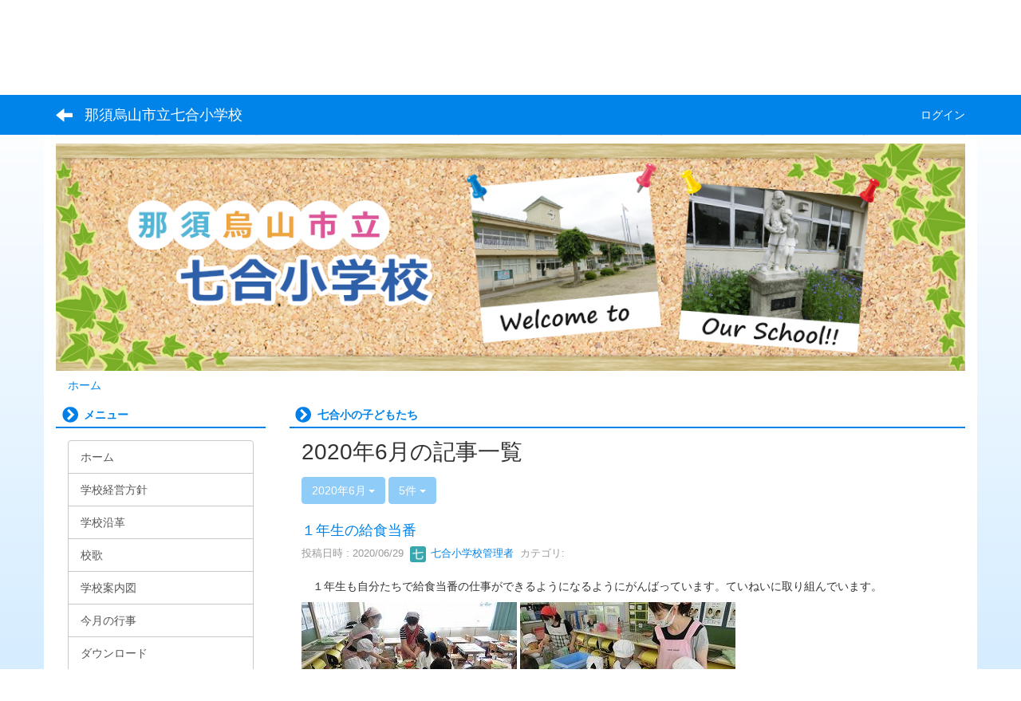

--- FILE ---
content_type: text/html; charset=UTF-8
request_url: https://nasukarasuyama.ed.jp/esnanagou/blogs/blog_entries/year_month/29/year_month:2020-06?frame_id=33
body_size: 11456
content:
<!DOCTYPE html>
<html lang="ja" ng-app="NetCommonsApp">
	<head>
		<meta charset="utf-8">
		<meta http-equiv="X-UA-Compatible" content="IE=edge">
		<meta name="viewport" content="width=device-width, initial-scale=1">

                <!-- Global site tag (gtag.js) - Google Analytics -->
                <script async src="https://www.googletagmanager.com/gtag/js?id=G-LJREYX9KTF"></script>
                <script>
                  window.dataLayer = window.dataLayer || [];
                  function gtag(){dataLayer.push(arguments);}
                  gtag('js', new Date());

                  gtag('config', 'G-LJREYX9KTF');
                  gtag('config', 'UA-22403433-4');
                </script>

		<title>ホーム - 那須烏山市立七合小学校</title>

		<link href="/esnanagou/nc_favicon.ico?1547712870" type="image/x-icon" rel="icon"/><link href="/esnanagou/nc_favicon.ico?1547712870" type="image/x-icon" rel="shortcut icon"/><meta name="description" content="那須烏山市立七合小学校のホームページです。"/><meta name="keywords" content="那須烏山市立七合小学校,七合小学校,七合小,七合,那須烏山市,栃木県,CMS,Netcommons,Maple"/><meta name="robots" content="index,follow"/><meta name="copyright" content="Copyright © 2016"/><meta name="author" content="那須烏山市教育委員会"/>
	<link rel="stylesheet" type="text/css" href="/esnanagou/components/bootstrap/dist/css/bootstrap.min.css?1544744751"/>
	<link rel="stylesheet" type="text/css" href="/esnanagou/components/eonasdan-bootstrap-datetimepicker/build/css/bootstrap-datetimepicker.min.css?1488292322"/>
	<link rel="stylesheet" type="text/css" href="/esnanagou/css/net_commons/style.css?1547474981"/>
<link rel="stylesheet" type="text/css" href="/esnanagou/css/workflow/style.css?1546677697"/><link rel="stylesheet" type="text/css" href="/esnanagou/css/likes/style.css?1529934637"/><link rel="stylesheet" type="text/css" href="/esnanagou/css/categories/style.css?1546677648"/><link rel="stylesheet" type="text/css" href="/esnanagou/css/pages/style.css?1547008910"/><link rel="stylesheet" type="text/css" href="/esnanagou/css/boxes/style.css?1536153397"/><link rel="stylesheet" type="text/css" href="/esnanagou/css/blogs/blogs.css?1545099906"/><link rel="stylesheet" type="text/css" href="/esnanagou/css/menus/style.css?1542271865"/><link rel="stylesheet" type="text/css" href="/esnanagou/css/links/style.css?1545811337"/><link rel="stylesheet" type="text/css" href="/esnanagou/css/blocks/style.css?1535709189"/><link rel="stylesheet" type="text/css" href="/esnanagou/css/frames/style.css?1546747169"/><link rel="stylesheet" type="text/css" href="/esnanagou/css/users/style.css?1546786864"/><link rel="stylesheet" type="text/css" href="/esnanagou/css/user_attributes/style.css?1546779911"/><link rel="stylesheet" type="text/css" href="/esnanagou/css/wysiwyg/style.css?1545215391"/>
	<link rel="stylesheet" type="text/css" href="/esnanagou/css/bootstrap.min.css?1547712870"/>
	<link rel="stylesheet" type="text/css" href="/esnanagou/theme/ArrowBlue/css/style.css?1565680397"/>

	<script type="text/javascript" src="/esnanagou/components/jquery/dist/jquery.min.js?1516469217"></script>
	<script type="text/javascript" src="/esnanagou/components/bootstrap/dist/js/bootstrap.min.js?1544744751"></script>
	<script type="text/javascript" src="/esnanagou/components/angular/angular.min.js?1538662552"></script>
	<script type="text/javascript" src="/esnanagou/components/angular-animate/angular-animate.js?1538662552"></script>
	<script type="text/javascript" src="/esnanagou/components/angular-bootstrap/ui-bootstrap-tpls.min.js?1485610379"></script>
	<script type="text/javascript" src="/esnanagou/js/net_commons/base.js?1547474981"></script>

<script>
NetCommonsApp.constant('NC3_URL', '/esnanagou');
NetCommonsApp.constant('LOGIN_USER', {"id":null});
NetCommonsApp.constant('TITLE_ICON_URL', '/esnanagou');
</script>


<script type="text/javascript" src="/esnanagou/js/likes/likes.js?1529934637"></script><script type="text/javascript" src="/esnanagou/js/net_commons/title_icon_picker.js?1547474981"></script><script type="text/javascript" src="/esnanagou/js/boxes/boxes.js?1536153397"></script><script type="text/javascript" src="/esnanagou/js/blogs/blogs.js?1545099906"></script><script type="text/javascript" src="/esnanagou/js/menus/menus.js?1542271865"></script><script type="text/javascript" src="/esnanagou/js/links/links.js?1545811337"></script><script type="text/javascript" src="/esnanagou/js/users/users.js?1546786864"></script><script type="text/x-mathjax-config">
//<![CDATA[
MathJax.Hub.Config({
	skipStartupTypeset: true,
	tex2jax: {
		inlineMath: [['$$','$$'], ['\\\\(','\\\\)']],
		displayMath: [['\\\\[','\\\\]']]
	},
	asciimath2jax: {
		delimiters: [['$$','$$']]
	}
});

//]]>
</script><script type="text/javascript" src="/esnanagou/components/MathJax/MathJax.js?config=TeX-MML-AM_CHTML"></script><script type="text/javascript">
//<![CDATA[
$(document).ready(function(){
	MathJax.Hub.Queue(['Typeset', MathJax.Hub, 'nc-container']);
});

//]]>
</script>	</head>

	<body class=" body-nologgedin" ng-controller="NetCommons.base">
		
		

<header id="nc-system-header" class="nc-system-header-nologgedin">
	<nav class="navbar navbar-inverse navbar-fixed-top" role="navigation">
		<div class="container clearfix text-nowrap">
			<div class="navbar-header">
				<button type="button" class="navbar-toggle" data-toggle="collapse" data-target="#nc-system-header-navbar">
					<span class="sr-only">Toggle navigation</span>
					<span class="icon-bar"></span>
					<span class="icon-bar"></span>
					<span class="icon-bar"></span>
				</button>

									<a href="/esnanagou/" class="nc-page-refresh pull-left visible-xs navbar-brand"><span class="glyphicon glyphicon-arrow-left"> </span></a>					<a href="/esnanagou/" class="nc-page-refresh pull-left hidden-xs navbar-brand"><span class="glyphicon glyphicon-arrow-left"> </span></a>				
				<a href="/esnanagou/" class="navbar-brand">那須烏山市立七合小学校</a>			</div>
			<div id="nc-system-header-navbar" class="navbar-collapse collapse">
				<ul class="nav navbar-nav navbar-right">
					
					
					
					
					
																	<li>
							<a href="/esnanagou/auth/login">ログイン</a>						</li>
					
				</ul>
			</div>
		</div>
	</nav>
</header>


<div id="loading" class="nc-loading" ng-show="sending" ng-cloak>
	<img src="/esnanagou/img/net_commons/loading.svg?1547474981" alt=""/></div>

		<main id="nc-container" class="container" ng-init="hashChange()">
			
<header id="container-header">
	
<div class="boxes-1">
	<div id="box-17">
<section class="frame panel-none nc-content plugin-accessibility">
	
	<div class="panel-body block">
		    <div class="accessibility-area">
        <script type="text/javascript" src="/esnanagou/accessibility/js/jquery.cookie.js?1590388130"></script>        
        <script type="text/javascript" src="/esnanagou/accessibility/js/accessibility.js?1590388130"></script>        
        <link rel="stylesheet" type="text/css" href="/esnanagou/accessibility/css/accessibility.css?1590388130"/>        
        <link rel="stylesheet" type="text/css" href="/esnanagou/accessibility/css/color.css?1590388130" id="setStyle"/>        
        <input type="hidden" id="pass" value="/esnanagou/" />
		
		<div class="font-size-area">
			<p>文字</p>
			<input type="button" class="font-size-btn" value="小" onclick="setFontSize(1);saveFontSize(1);" />
        	<input type="button" class="font-size-btn" value="中" onclick="resetFontSize();" />
			<input type="button" class="font-size-btn" value="大" onclick="setFontSize(2);saveFontSize(2);" />
        </div>
        <div class="style-area">
        	<p>背景</p>
        	<input type="button" class="style-white-btn" value="白" onclick="resetStyle();" />
        	<input type="button" class="style-black-btn" value="黒" onclick="setStyleCss(1);saveStyle(1);" />
        	<input type="button" class="style-blue-btn" value="青" onclick="setStyleCss(2);saveStyle(2);" />
        </div>
        <div class="padding-area">
        	<p>行間</p>
        	<input type="button" class="padding-btn" value="小" onclick="setPadding(1);savePadding(1);" />
        	<input type="button" class="padding-btn" value="中" onclick="resetPadding();" />
        	<input type="button" class="padding-btn" value="大" onclick="setPadding(2);savePadding(2);" />
        </div>
    </div>
	</div>
</section>

<section class="frame panel-none nc-content plugin-menus">
	
	<div class="panel-body block">
		
<nav ng-controller="MenusController">

<nav class="menu-header navbar-default">
	<div class="clearfix">
		<button type="button" class="btn btn-default visible-xs-block pull-right navbar-toggle"
				data-toggle="collapse" data-target="#menus-26" aria-expanded="false">
			<span class="icon-bar"></span>
			<span class="icon-bar"></span>
			<span class="icon-bar"></span>
		</button>
	</div>

	<div id="menus-26" class="collapse navbar-collapse">
		<div class="hidden-xs">
			<ul class="list-group nav nav-tabs nav-justified menu-header-tabs" role="tablist">
				<li class="active" ng-click="linkClick('MenuFramesPageHeader264')"><a href="/esnanagou/" id="MenuFramesPageHeader264" title="ホーム" class="clearfix"><span>ホーム</span></a></li><li ng-click="linkClick('MenuFramesPageHeader2614')"><a href="/esnanagou/学校概要-1" id="MenuFramesPageHeader2614" title="学校経営方針" class="clearfix"><span>学校経営方針</span></a></li><li ng-click="linkClick('MenuFramesPageHeader2617')"><a href="/esnanagou/沿革-1" id="MenuFramesPageHeader2617" title="学校沿革" class="clearfix"><span>学校沿革</span></a></li><li ng-click="linkClick('MenuFramesPageHeader2613')"><a href="/esnanagou/校歌" id="MenuFramesPageHeader2613" title="校歌" class="clearfix"><span>校歌</span></a></li><li ng-click="linkClick('MenuFramesPageHeader2615')"><a href="/esnanagou/学校案内図" id="MenuFramesPageHeader2615" title="学校案内図" class="clearfix"><span>学校案内図</span></a></li><li ng-click="linkClick('MenuFramesPageHeader2616')"><a href="/esnanagou/年間行事-1" id="MenuFramesPageHeader2616" title="今月の行事" class="clearfix"><span>今月の行事</span></a></li><li ng-click="linkClick('MenuFramesPageHeader2619')"><a href="/esnanagou/学校評価" id="MenuFramesPageHeader2619" title="学校評価" class="clearfix"><span>学校評価</span></a></li><li ng-click="linkClick('MenuFramesPageHeader2623')"><a href="/esnanagou/page_20220914012240" id="MenuFramesPageHeader2623" title="いじめ防止基本方針" class="clearfix"><span>いじめ防止基本方針</span></a></li><li role="presentation" class="dropdown"><a href="/esnanagou/page_20231031065743" id="MenuFramesPageHeader2624" title="学力調査" class="clearfix dropdown-toggle"><span>学力調査</span> <span class="caret"></span></a></li>			</ul>
		</div>

		<div class="visible-xs-block">
			<div class="list-group"><a href="/esnanagou/" id="MenuFramesPageMajor264" class="list-group-item clearfix menu-tree-0"><span class="pull-left">ホーム</span><span class="pull-right"></span></a><a href="/esnanagou/学校概要-1" id="MenuFramesPageMajor2614" class="list-group-item clearfix menu-tree-0"><span class="pull-left">学校経営方針</span><span class="pull-right"></span></a><a href="/esnanagou/沿革-1" id="MenuFramesPageMajor2617" class="list-group-item clearfix menu-tree-0"><span class="pull-left">学校沿革</span><span class="pull-right"></span></a><a href="/esnanagou/校歌" id="MenuFramesPageMajor2613" class="list-group-item clearfix menu-tree-0"><span class="pull-left">校歌</span><span class="pull-right"></span></a><a href="/esnanagou/学校案内図" id="MenuFramesPageMajor2615" class="list-group-item clearfix menu-tree-0"><span class="pull-left">学校案内図</span><span class="pull-right"></span></a><a href="/esnanagou/年間行事-1" id="MenuFramesPageMajor2616" class="list-group-item clearfix menu-tree-0"><span class="pull-left">今月の行事</span><span class="pull-right"></span></a><a href="/esnanagou/学校評価" id="MenuFramesPageMajor2619" class="list-group-item clearfix menu-tree-0"><span class="pull-left">学校評価</span><span class="pull-right"></span></a><a href="/esnanagou/page_20220914012240" id="MenuFramesPageMajor2623" class="list-group-item clearfix menu-tree-0"><span class="pull-left">いじめ防止基本方針</span><span class="pull-right"></span></a><a href="/esnanagou/page_20231031065743" id="MenuFramesPageMajor2624" class="list-group-item clearfix menu-tree-0"><span class="pull-left">学力調査</span><span class="pull-right"><span class="glyphicon glyphicon-menu-right"> </span> </span></a></div>		</div>
	</div>
</nav>


</nav>

	</div>
</section>

<section class="frame panel-none nc-content plugin-announcements">
	
	<div class="panel-body block">
		

	<p><img class="img-responsive nc3-img center-block" title="那須烏山市立七合小学校" src="https://nasukarasuyama.ed.jp/esnanagou/wysiwyg/image/download/1/13841" alt="那須烏山市立七合小学校" data-size="" data-position="center" data-imgid="13841" /></p>	</div>
</section>

<section class="frame panel-none nc-content plugin-menus">
	
	<div class="panel-body block">
		
<nav ng-controller="MenusController">

<ul class="breadcrumb">
	<li><a href="/esnanagou/" id="MenuFramesPageTopicPath544">ホーム</a></li></ul>

</nav>

	</div>
</section>
</div></div></header>

			<div class="row">
				<div id="container-main" role="main" class="col-md-9 col-md-push-3">
<section id="frame-33" class="frame panel panel-default nc-content plugin-blogs">
			<div class="panel-heading clearfix">
						<span>七合小の子どもたち</span>

					</div>
	
	<div class="panel-body block">
		
<article class="blogEntries index " ng-controller="Blogs.Entries" ng-init="init(33)">
	<h1 class="blogs_blogTitle">2020年6月の記事一覧</h1>

	<header class="clearfix blogs_navigation_header">
		<div class="pull-left">
			<span class="dropdown">
				<button class="btn btn-default dropdown-toggle" type="button" id="dropdownMenu1" data-toggle="dropdown" aria-expanded="true">
					<span class="pull-left nc-drop-down-ellipsis">
						2020年6月					</span>
					<span class="pull-right">
						<span class="caret"></span>
					</span>
				</button>
				<ul class="dropdown-menu" role="menu" aria-labelledby="dropdownMenu1">
					<li role="presentation"><a role="menuitem" tabindex="-1" href="/esnanagou/blogs/blog_entries/index/29?frame_id=33">全ての記事</a></li>
					<li role="presentation" class="dropdown-header">カテゴリ</li>

					


	<li>
		<a href="/esnanagou/blogs/blog_entries/index/29/category_id:14?frame_id=33">PTA</a>	</li>
	<li>
		<a href="/esnanagou/blogs/blog_entries/index/29/category_id:15?frame_id=33">お知らせ</a>	</li>
	<li>
		<a href="/esnanagou/blogs/blog_entries/index/29/category_id:16?frame_id=33">活動の様子</a>	</li>



					<li role="presentation" class="divider"></li>

					<li role="presentation" class="dropdown-header">アーカイブ</li>
					
						<li role="presentation"><a role="menuitem" tabindex="-1" href="/esnanagou/blogs/blog_entries/year_month/29/year_month:2025-11?frame_id=33">2025年11月 (17)</a></li>
					
						<li role="presentation"><a role="menuitem" tabindex="-1" href="/esnanagou/blogs/blog_entries/year_month/29/year_month:2025-10?frame_id=33">2025年10月 (36)</a></li>
					
						<li role="presentation"><a role="menuitem" tabindex="-1" href="/esnanagou/blogs/blog_entries/year_month/29/year_month:2025-09?frame_id=33">2025年9月 (34)</a></li>
					
						<li role="presentation"><a role="menuitem" tabindex="-1" href="/esnanagou/blogs/blog_entries/year_month/29/year_month:2025-08?frame_id=33">2025年8月 (3)</a></li>
					
						<li role="presentation"><a role="menuitem" tabindex="-1" href="/esnanagou/blogs/blog_entries/year_month/29/year_month:2025-07?frame_id=33">2025年7月 (17)</a></li>
					
						<li role="presentation"><a role="menuitem" tabindex="-1" href="/esnanagou/blogs/blog_entries/year_month/29/year_month:2025-06?frame_id=33">2025年6月 (35)</a></li>
					
						<li role="presentation"><a role="menuitem" tabindex="-1" href="/esnanagou/blogs/blog_entries/year_month/29/year_month:2025-05?frame_id=33">2025年5月 (27)</a></li>
					
						<li role="presentation"><a role="menuitem" tabindex="-1" href="/esnanagou/blogs/blog_entries/year_month/29/year_month:2025-04?frame_id=33">2025年4月 (14)</a></li>
					
						<li role="presentation"><a role="menuitem" tabindex="-1" href="/esnanagou/blogs/blog_entries/year_month/29/year_month:2025-03?frame_id=33">2025年3月 (15)</a></li>
					
						<li role="presentation"><a role="menuitem" tabindex="-1" href="/esnanagou/blogs/blog_entries/year_month/29/year_month:2025-02?frame_id=33">2025年2月 (11)</a></li>
					
						<li role="presentation"><a role="menuitem" tabindex="-1" href="/esnanagou/blogs/blog_entries/year_month/29/year_month:2025-01?frame_id=33">2025年1月 (10)</a></li>
					
						<li role="presentation"><a role="menuitem" tabindex="-1" href="/esnanagou/blogs/blog_entries/year_month/29/year_month:2024-12?frame_id=33">2024年12月 (13)</a></li>
					
						<li role="presentation"><a role="menuitem" tabindex="-1" href="/esnanagou/blogs/blog_entries/year_month/29/year_month:2024-11?frame_id=33">2024年11月 (22)</a></li>
					
						<li role="presentation"><a role="menuitem" tabindex="-1" href="/esnanagou/blogs/blog_entries/year_month/29/year_month:2024-10?frame_id=33">2024年10月 (29)</a></li>
					
						<li role="presentation"><a role="menuitem" tabindex="-1" href="/esnanagou/blogs/blog_entries/year_month/29/year_month:2024-09?frame_id=33">2024年9月 (18)</a></li>
					
						<li role="presentation"><a role="menuitem" tabindex="-1" href="/esnanagou/blogs/blog_entries/year_month/29/year_month:2024-08?frame_id=33">2024年8月 (3)</a></li>
					
						<li role="presentation"><a role="menuitem" tabindex="-1" href="/esnanagou/blogs/blog_entries/year_month/29/year_month:2024-07?frame_id=33">2024年7月 (7)</a></li>
					
						<li role="presentation"><a role="menuitem" tabindex="-1" href="/esnanagou/blogs/blog_entries/year_month/29/year_month:2024-06?frame_id=33">2024年6月 (22)</a></li>
					
						<li role="presentation"><a role="menuitem" tabindex="-1" href="/esnanagou/blogs/blog_entries/year_month/29/year_month:2024-05?frame_id=33">2024年5月 (18)</a></li>
					
						<li role="presentation"><a role="menuitem" tabindex="-1" href="/esnanagou/blogs/blog_entries/year_month/29/year_month:2024-04?frame_id=33">2024年4月 (18)</a></li>
					
						<li role="presentation"><a role="menuitem" tabindex="-1" href="/esnanagou/blogs/blog_entries/year_month/29/year_month:2024-03?frame_id=33">2024年3月 (11)</a></li>
					
						<li role="presentation"><a role="menuitem" tabindex="-1" href="/esnanagou/blogs/blog_entries/year_month/29/year_month:2024-02?frame_id=33">2024年2月 (14)</a></li>
					
						<li role="presentation"><a role="menuitem" tabindex="-1" href="/esnanagou/blogs/blog_entries/year_month/29/year_month:2024-01?frame_id=33">2024年1月 (11)</a></li>
					
						<li role="presentation"><a role="menuitem" tabindex="-1" href="/esnanagou/blogs/blog_entries/year_month/29/year_month:2023-12?frame_id=33">2023年12月 (20)</a></li>
					
						<li role="presentation"><a role="menuitem" tabindex="-1" href="/esnanagou/blogs/blog_entries/year_month/29/year_month:2023-11?frame_id=33">2023年11月 (18)</a></li>
					
						<li role="presentation"><a role="menuitem" tabindex="-1" href="/esnanagou/blogs/blog_entries/year_month/29/year_month:2023-10?frame_id=33">2023年10月 (29)</a></li>
					
						<li role="presentation"><a role="menuitem" tabindex="-1" href="/esnanagou/blogs/blog_entries/year_month/29/year_month:2023-09?frame_id=33">2023年9月 (19)</a></li>
					
						<li role="presentation"><a role="menuitem" tabindex="-1" href="/esnanagou/blogs/blog_entries/year_month/29/year_month:2023-08?frame_id=33">2023年8月 (5)</a></li>
					
						<li role="presentation"><a role="menuitem" tabindex="-1" href="/esnanagou/blogs/blog_entries/year_month/29/year_month:2023-07?frame_id=33">2023年7月 (3)</a></li>
					
						<li role="presentation"><a role="menuitem" tabindex="-1" href="/esnanagou/blogs/blog_entries/year_month/29/year_month:2023-06?frame_id=33">2023年6月 (18)</a></li>
					
						<li role="presentation"><a role="menuitem" tabindex="-1" href="/esnanagou/blogs/blog_entries/year_month/29/year_month:2023-05?frame_id=33">2023年5月 (16)</a></li>
					
						<li role="presentation"><a role="menuitem" tabindex="-1" href="/esnanagou/blogs/blog_entries/year_month/29/year_month:2023-04?frame_id=33">2023年4月 (9)</a></li>
					
						<li role="presentation"><a role="menuitem" tabindex="-1" href="/esnanagou/blogs/blog_entries/year_month/29/year_month:2023-03?frame_id=33">2023年3月 (12)</a></li>
					
						<li role="presentation"><a role="menuitem" tabindex="-1" href="/esnanagou/blogs/blog_entries/year_month/29/year_month:2023-02?frame_id=33">2023年2月 (16)</a></li>
					
						<li role="presentation"><a role="menuitem" tabindex="-1" href="/esnanagou/blogs/blog_entries/year_month/29/year_month:2023-01?frame_id=33">2023年1月 (13)</a></li>
					
						<li role="presentation"><a role="menuitem" tabindex="-1" href="/esnanagou/blogs/blog_entries/year_month/29/year_month:2022-12?frame_id=33">2022年12月 (13)</a></li>
					
						<li role="presentation"><a role="menuitem" tabindex="-1" href="/esnanagou/blogs/blog_entries/year_month/29/year_month:2022-11?frame_id=33">2022年11月 (18)</a></li>
					
						<li role="presentation"><a role="menuitem" tabindex="-1" href="/esnanagou/blogs/blog_entries/year_month/29/year_month:2022-10?frame_id=33">2022年10月 (22)</a></li>
					
						<li role="presentation"><a role="menuitem" tabindex="-1" href="/esnanagou/blogs/blog_entries/year_month/29/year_month:2022-09?frame_id=33">2022年9月 (25)</a></li>
					
						<li role="presentation"><a role="menuitem" tabindex="-1" href="/esnanagou/blogs/blog_entries/year_month/29/year_month:2022-08?frame_id=33">2022年8月 (6)</a></li>
					
						<li role="presentation"><a role="menuitem" tabindex="-1" href="/esnanagou/blogs/blog_entries/year_month/29/year_month:2022-07?frame_id=33">2022年7月 (17)</a></li>
					
						<li role="presentation"><a role="menuitem" tabindex="-1" href="/esnanagou/blogs/blog_entries/year_month/29/year_month:2022-06?frame_id=33">2022年6月 (42)</a></li>
					
						<li role="presentation"><a role="menuitem" tabindex="-1" href="/esnanagou/blogs/blog_entries/year_month/29/year_month:2022-05?frame_id=33">2022年5月 (42)</a></li>
					
						<li role="presentation"><a role="menuitem" tabindex="-1" href="/esnanagou/blogs/blog_entries/year_month/29/year_month:2022-04?frame_id=33">2022年4月 (33)</a></li>
					
						<li role="presentation"><a role="menuitem" tabindex="-1" href="/esnanagou/blogs/blog_entries/year_month/29/year_month:2022-03?frame_id=33">2022年3月 (3)</a></li>
					
						<li role="presentation"><a role="menuitem" tabindex="-1" href="/esnanagou/blogs/blog_entries/year_month/29/year_month:2022-02?frame_id=33">2022年2月 (5)</a></li>
					
						<li role="presentation"><a role="menuitem" tabindex="-1" href="/esnanagou/blogs/blog_entries/year_month/29/year_month:2022-01?frame_id=33">2022年1月 (3)</a></li>
					
						<li role="presentation"><a role="menuitem" tabindex="-1" href="/esnanagou/blogs/blog_entries/year_month/29/year_month:2021-12?frame_id=33">2021年12月 (14)</a></li>
					
						<li role="presentation"><a role="menuitem" tabindex="-1" href="/esnanagou/blogs/blog_entries/year_month/29/year_month:2021-11?frame_id=33">2021年11月 (13)</a></li>
					
						<li role="presentation"><a role="menuitem" tabindex="-1" href="/esnanagou/blogs/blog_entries/year_month/29/year_month:2021-10?frame_id=33">2021年10月 (24)</a></li>
					
						<li role="presentation"><a role="menuitem" tabindex="-1" href="/esnanagou/blogs/blog_entries/year_month/29/year_month:2021-09?frame_id=33">2021年9月 (8)</a></li>
					
						<li role="presentation"><a role="menuitem" tabindex="-1" href="/esnanagou/blogs/blog_entries/year_month/29/year_month:2021-08?frame_id=33">2021年8月 (1)</a></li>
					
						<li role="presentation"><a role="menuitem" tabindex="-1" href="/esnanagou/blogs/blog_entries/year_month/29/year_month:2021-07?frame_id=33">2021年7月 (9)</a></li>
					
						<li role="presentation"><a role="menuitem" tabindex="-1" href="/esnanagou/blogs/blog_entries/year_month/29/year_month:2021-06?frame_id=33">2021年6月 (22)</a></li>
					
						<li role="presentation"><a role="menuitem" tabindex="-1" href="/esnanagou/blogs/blog_entries/year_month/29/year_month:2021-05?frame_id=33">2021年5月 (7)</a></li>
					
						<li role="presentation"><a role="menuitem" tabindex="-1" href="/esnanagou/blogs/blog_entries/year_month/29/year_month:2021-04?frame_id=33">2021年4月 (8)</a></li>
					
						<li role="presentation"><a role="menuitem" tabindex="-1" href="/esnanagou/blogs/blog_entries/year_month/29/year_month:2021-03?frame_id=33">2021年3月 (7)</a></li>
					
						<li role="presentation"><a role="menuitem" tabindex="-1" href="/esnanagou/blogs/blog_entries/year_month/29/year_month:2021-02?frame_id=33">2021年2月 (6)</a></li>
					
						<li role="presentation"><a role="menuitem" tabindex="-1" href="/esnanagou/blogs/blog_entries/year_month/29/year_month:2021-01?frame_id=33">2021年1月 (9)</a></li>
					
						<li role="presentation"><a role="menuitem" tabindex="-1" href="/esnanagou/blogs/blog_entries/year_month/29/year_month:2020-12?frame_id=33">2020年12月 (12)</a></li>
					
						<li role="presentation"><a role="menuitem" tabindex="-1" href="/esnanagou/blogs/blog_entries/year_month/29/year_month:2020-11?frame_id=33">2020年11月 (18)</a></li>
					
						<li role="presentation"><a role="menuitem" tabindex="-1" href="/esnanagou/blogs/blog_entries/year_month/29/year_month:2020-10?frame_id=33">2020年10月 (18)</a></li>
					
						<li role="presentation"><a role="menuitem" tabindex="-1" href="/esnanagou/blogs/blog_entries/year_month/29/year_month:2020-09?frame_id=33">2020年9月 (16)</a></li>
					
						<li role="presentation"><a role="menuitem" tabindex="-1" href="/esnanagou/blogs/blog_entries/year_month/29/year_month:2020-08?frame_id=33">2020年8月 (5)</a></li>
					
						<li role="presentation"><a role="menuitem" tabindex="-1" href="/esnanagou/blogs/blog_entries/year_month/29/year_month:2020-07?frame_id=33">2020年7月 (7)</a></li>
					
						<li role="presentation"><a role="menuitem" tabindex="-1" href="/esnanagou/blogs/blog_entries/year_month/29/year_month:2020-06?frame_id=33">2020年6月 (13)</a></li>
					
						<li role="presentation"><a role="menuitem" tabindex="-1" href="/esnanagou/blogs/blog_entries/year_month/29/year_month:2020-05?frame_id=33">2020年5月 (5)</a></li>
					
						<li role="presentation"><a role="menuitem" tabindex="-1" href="/esnanagou/blogs/blog_entries/year_month/29/year_month:2020-04?frame_id=33">2020年4月 (3)</a></li>
					
						<li role="presentation"><a role="menuitem" tabindex="-1" href="/esnanagou/blogs/blog_entries/year_month/29/year_month:2020-03?frame_id=33">2020年3月 (2)</a></li>
					
						<li role="presentation"><a role="menuitem" tabindex="-1" href="/esnanagou/blogs/blog_entries/year_month/29/year_month:2020-02?frame_id=33">2020年2月 (4)</a></li>
					
						<li role="presentation"><a role="menuitem" tabindex="-1" href="/esnanagou/blogs/blog_entries/year_month/29/year_month:2020-01?frame_id=33">2020年1月 (6)</a></li>
					
						<li role="presentation"><a role="menuitem" tabindex="-1" href="/esnanagou/blogs/blog_entries/year_month/29/year_month:2019-12?frame_id=33">2019年12月 (6)</a></li>
					
						<li role="presentation"><a role="menuitem" tabindex="-1" href="/esnanagou/blogs/blog_entries/year_month/29/year_month:2019-11?frame_id=33">2019年11月 (5)</a></li>
					
						<li role="presentation"><a role="menuitem" tabindex="-1" href="/esnanagou/blogs/blog_entries/year_month/29/year_month:2019-10?frame_id=33">2019年10月 (17)</a></li>
					
						<li role="presentation"><a role="menuitem" tabindex="-1" href="/esnanagou/blogs/blog_entries/year_month/29/year_month:2019-09?frame_id=33">2019年9月 (26)</a></li>
					
						<li role="presentation"><a role="menuitem" tabindex="-1" href="/esnanagou/blogs/blog_entries/year_month/29/year_month:2019-08?frame_id=33">2019年8月 (1)</a></li>
					
						<li role="presentation"><a role="menuitem" tabindex="-1" href="/esnanagou/blogs/blog_entries/year_month/29/year_month:2019-07?frame_id=33">2019年7月 (5)</a></li>
					
						<li role="presentation"><a role="menuitem" tabindex="-1" href="/esnanagou/blogs/blog_entries/year_month/29/year_month:2019-06?frame_id=33">2019年6月 (31)</a></li>
					
						<li role="presentation"><a role="menuitem" tabindex="-1" href="/esnanagou/blogs/blog_entries/year_month/29/year_month:2019-05?frame_id=33">2019年5月 (5)</a></li>
					
						<li role="presentation"><a role="menuitem" tabindex="-1" href="/esnanagou/blogs/blog_entries/year_month/29/year_month:2019-04?frame_id=33">2019年4月 (7)</a></li>
					
						<li role="presentation"><a role="menuitem" tabindex="-1" href="/esnanagou/blogs/blog_entries/year_month/29/year_month:2019-03?frame_id=33">2019年3月 (4)</a></li>
					
						<li role="presentation"><a role="menuitem" tabindex="-1" href="/esnanagou/blogs/blog_entries/year_month/29/year_month:2019-02?frame_id=33">2019年2月 (2)</a></li>
					
						<li role="presentation"><a role="menuitem" tabindex="-1" href="/esnanagou/blogs/blog_entries/year_month/29/year_month:2019-01?frame_id=33">2019年1月 (3)</a></li>
					
						<li role="presentation"><a role="menuitem" tabindex="-1" href="/esnanagou/blogs/blog_entries/year_month/29/year_month:2018-12?frame_id=33">2018年12月 (5)</a></li>
					
						<li role="presentation"><a role="menuitem" tabindex="-1" href="/esnanagou/blogs/blog_entries/year_month/29/year_month:2018-11?frame_id=33">2018年11月 (2)</a></li>
					
						<li role="presentation"><a role="menuitem" tabindex="-1" href="/esnanagou/blogs/blog_entries/year_month/29/year_month:2018-10?frame_id=33">2018年10月 (26)</a></li>
					
						<li role="presentation"><a role="menuitem" tabindex="-1" href="/esnanagou/blogs/blog_entries/year_month/29/year_month:2018-09?frame_id=33">2018年9月 (19)</a></li>
					
						<li role="presentation"><a role="menuitem" tabindex="-1" href="/esnanagou/blogs/blog_entries/year_month/29/year_month:2018-08?frame_id=33">2018年8月 (0)</a></li>
					
						<li role="presentation"><a role="menuitem" tabindex="-1" href="/esnanagou/blogs/blog_entries/year_month/29/year_month:2018-07?frame_id=33">2018年7月 (6)</a></li>
					
						<li role="presentation"><a role="menuitem" tabindex="-1" href="/esnanagou/blogs/blog_entries/year_month/29/year_month:2018-06?frame_id=33">2018年6月 (25)</a></li>
					
						<li role="presentation"><a role="menuitem" tabindex="-1" href="/esnanagou/blogs/blog_entries/year_month/29/year_month:2018-05?frame_id=33">2018年5月 (10)</a></li>
					
						<li role="presentation"><a role="menuitem" tabindex="-1" href="/esnanagou/blogs/blog_entries/year_month/29/year_month:2018-04?frame_id=33">2018年4月 (5)</a></li>
					
						<li role="presentation"><a role="menuitem" tabindex="-1" href="/esnanagou/blogs/blog_entries/year_month/29/year_month:2018-03?frame_id=33">2018年3月 (21)</a></li>
					
						<li role="presentation"><a role="menuitem" tabindex="-1" href="/esnanagou/blogs/blog_entries/year_month/29/year_month:2018-02?frame_id=33">2018年2月 (9)</a></li>
					
						<li role="presentation"><a role="menuitem" tabindex="-1" href="/esnanagou/blogs/blog_entries/year_month/29/year_month:2018-01?frame_id=33">2018年1月 (11)</a></li>
					
						<li role="presentation"><a role="menuitem" tabindex="-1" href="/esnanagou/blogs/blog_entries/year_month/29/year_month:2017-12?frame_id=33">2017年12月 (8)</a></li>
					
						<li role="presentation"><a role="menuitem" tabindex="-1" href="/esnanagou/blogs/blog_entries/year_month/29/year_month:2017-11?frame_id=33">2017年11月 (14)</a></li>
					
						<li role="presentation"><a role="menuitem" tabindex="-1" href="/esnanagou/blogs/blog_entries/year_month/29/year_month:2017-10?frame_id=33">2017年10月 (19)</a></li>
					
						<li role="presentation"><a role="menuitem" tabindex="-1" href="/esnanagou/blogs/blog_entries/year_month/29/year_month:2017-09?frame_id=33">2017年9月 (15)</a></li>
					
						<li role="presentation"><a role="menuitem" tabindex="-1" href="/esnanagou/blogs/blog_entries/year_month/29/year_month:2017-08?frame_id=33">2017年8月 (5)</a></li>
					
						<li role="presentation"><a role="menuitem" tabindex="-1" href="/esnanagou/blogs/blog_entries/year_month/29/year_month:2017-07?frame_id=33">2017年7月 (12)</a></li>
					
						<li role="presentation"><a role="menuitem" tabindex="-1" href="/esnanagou/blogs/blog_entries/year_month/29/year_month:2017-06?frame_id=33">2017年6月 (10)</a></li>
					
						<li role="presentation"><a role="menuitem" tabindex="-1" href="/esnanagou/blogs/blog_entries/year_month/29/year_month:2017-05?frame_id=33">2017年5月 (12)</a></li>
					
						<li role="presentation"><a role="menuitem" tabindex="-1" href="/esnanagou/blogs/blog_entries/year_month/29/year_month:2017-04?frame_id=33">2017年4月 (6)</a></li>
					
						<li role="presentation"><a role="menuitem" tabindex="-1" href="/esnanagou/blogs/blog_entries/year_month/29/year_month:2017-03?frame_id=33">2017年3月 (8)</a></li>
					
						<li role="presentation"><a role="menuitem" tabindex="-1" href="/esnanagou/blogs/blog_entries/year_month/29/year_month:2017-02?frame_id=33">2017年2月 (11)</a></li>
					
						<li role="presentation"><a role="menuitem" tabindex="-1" href="/esnanagou/blogs/blog_entries/year_month/29/year_month:2017-01?frame_id=33">2017年1月 (8)</a></li>
					
						<li role="presentation"><a role="menuitem" tabindex="-1" href="/esnanagou/blogs/blog_entries/year_month/29/year_month:2016-12?frame_id=33">2016年12月 (12)</a></li>
					
						<li role="presentation"><a role="menuitem" tabindex="-1" href="/esnanagou/blogs/blog_entries/year_month/29/year_month:2016-11?frame_id=33">2016年11月 (16)</a></li>
					
						<li role="presentation"><a role="menuitem" tabindex="-1" href="/esnanagou/blogs/blog_entries/year_month/29/year_month:2016-10?frame_id=33">2016年10月 (15)</a></li>
					
						<li role="presentation"><a role="menuitem" tabindex="-1" href="/esnanagou/blogs/blog_entries/year_month/29/year_month:2016-09?frame_id=33">2016年9月 (12)</a></li>
					
						<li role="presentation"><a role="menuitem" tabindex="-1" href="/esnanagou/blogs/blog_entries/year_month/29/year_month:2016-08?frame_id=33">2016年8月 (3)</a></li>
					
						<li role="presentation"><a role="menuitem" tabindex="-1" href="/esnanagou/blogs/blog_entries/year_month/29/year_month:2016-07?frame_id=33">2016年7月 (13)</a></li>
					
						<li role="presentation"><a role="menuitem" tabindex="-1" href="/esnanagou/blogs/blog_entries/year_month/29/year_month:2016-06?frame_id=33">2016年6月 (15)</a></li>
					
						<li role="presentation"><a role="menuitem" tabindex="-1" href="/esnanagou/blogs/blog_entries/year_month/29/year_month:2016-05?frame_id=33">2016年5月 (12)</a></li>
					
						<li role="presentation"><a role="menuitem" tabindex="-1" href="/esnanagou/blogs/blog_entries/year_month/29/year_month:2016-04?frame_id=33">2016年4月 (11)</a></li>
					
						<li role="presentation"><a role="menuitem" tabindex="-1" href="/esnanagou/blogs/blog_entries/year_month/29/year_month:2016-03?frame_id=33">2016年3月 (14)</a></li>
					
						<li role="presentation"><a role="menuitem" tabindex="-1" href="/esnanagou/blogs/blog_entries/year_month/29/year_month:2016-02?frame_id=33">2016年2月 (19)</a></li>
					
						<li role="presentation"><a role="menuitem" tabindex="-1" href="/esnanagou/blogs/blog_entries/year_month/29/year_month:2016-01?frame_id=33">2016年1月 (13)</a></li>
					
						<li role="presentation"><a role="menuitem" tabindex="-1" href="/esnanagou/blogs/blog_entries/year_month/29/year_month:2015-12?frame_id=33">2015年12月 (14)</a></li>
					
						<li role="presentation"><a role="menuitem" tabindex="-1" href="/esnanagou/blogs/blog_entries/year_month/29/year_month:2015-11?frame_id=33">2015年11月 (17)</a></li>
					
						<li role="presentation"><a role="menuitem" tabindex="-1" href="/esnanagou/blogs/blog_entries/year_month/29/year_month:2015-10?frame_id=33">2015年10月 (15)</a></li>
					
						<li role="presentation"><a role="menuitem" tabindex="-1" href="/esnanagou/blogs/blog_entries/year_month/29/year_month:2015-09?frame_id=33">2015年9月 (16)</a></li>
					
						<li role="presentation"><a role="menuitem" tabindex="-1" href="/esnanagou/blogs/blog_entries/year_month/29/year_month:2015-08?frame_id=33">2015年8月 (0)</a></li>
					
						<li role="presentation"><a role="menuitem" tabindex="-1" href="/esnanagou/blogs/blog_entries/year_month/29/year_month:2015-07?frame_id=33">2015年7月 (13)</a></li>
					
						<li role="presentation"><a role="menuitem" tabindex="-1" href="/esnanagou/blogs/blog_entries/year_month/29/year_month:2015-06?frame_id=33">2015年6月 (15)</a></li>
					
						<li role="presentation"><a role="menuitem" tabindex="-1" href="/esnanagou/blogs/blog_entries/year_month/29/year_month:2015-05?frame_id=33">2015年5月 (14)</a></li>
					
						<li role="presentation"><a role="menuitem" tabindex="-1" href="/esnanagou/blogs/blog_entries/year_month/29/year_month:2015-04?frame_id=33">2015年4月 (15)</a></li>
					
						<li role="presentation"><a role="menuitem" tabindex="-1" href="/esnanagou/blogs/blog_entries/year_month/29/year_month:2015-03?frame_id=33">2015年3月 (17)</a></li>
					
						<li role="presentation"><a role="menuitem" tabindex="-1" href="/esnanagou/blogs/blog_entries/year_month/29/year_month:2015-02?frame_id=33">2015年2月 (19)</a></li>
					
						<li role="presentation"><a role="menuitem" tabindex="-1" href="/esnanagou/blogs/blog_entries/year_month/29/year_month:2015-01?frame_id=33">2015年1月 (15)</a></li>
					
						<li role="presentation"><a role="menuitem" tabindex="-1" href="/esnanagou/blogs/blog_entries/year_month/29/year_month:2014-12?frame_id=33">2014年12月 (18)</a></li>
					
						<li role="presentation"><a role="menuitem" tabindex="-1" href="/esnanagou/blogs/blog_entries/year_month/29/year_month:2014-11?frame_id=33">2014年11月 (13)</a></li>
					
						<li role="presentation"><a role="menuitem" tabindex="-1" href="/esnanagou/blogs/blog_entries/year_month/29/year_month:2014-10?frame_id=33">2014年10月 (18)</a></li>
					
						<li role="presentation"><a role="menuitem" tabindex="-1" href="/esnanagou/blogs/blog_entries/year_month/29/year_month:2014-09?frame_id=33">2014年9月 (15)</a></li>
					
						<li role="presentation"><a role="menuitem" tabindex="-1" href="/esnanagou/blogs/blog_entries/year_month/29/year_month:2014-08?frame_id=33">2014年8月 (0)</a></li>
					
						<li role="presentation"><a role="menuitem" tabindex="-1" href="/esnanagou/blogs/blog_entries/year_month/29/year_month:2014-07?frame_id=33">2014年7月 (11)</a></li>
					
						<li role="presentation"><a role="menuitem" tabindex="-1" href="/esnanagou/blogs/blog_entries/year_month/29/year_month:2014-06?frame_id=33">2014年6月 (13)</a></li>
					
						<li role="presentation"><a role="menuitem" tabindex="-1" href="/esnanagou/blogs/blog_entries/year_month/29/year_month:2014-05?frame_id=33">2014年5月 (12)</a></li>
					
						<li role="presentation"><a role="menuitem" tabindex="-1" href="/esnanagou/blogs/blog_entries/year_month/29/year_month:2014-04?frame_id=33">2014年4月 (11)</a></li>
					
						<li role="presentation"><a role="menuitem" tabindex="-1" href="/esnanagou/blogs/blog_entries/year_month/29/year_month:2014-03?frame_id=33">2014年3月 (38)</a></li>
					
						<li role="presentation"><a role="menuitem" tabindex="-1" href="/esnanagou/blogs/blog_entries/year_month/29/year_month:2014-02?frame_id=33">2014年2月 (43)</a></li>
					
						<li role="presentation"><a role="menuitem" tabindex="-1" href="/esnanagou/blogs/blog_entries/year_month/29/year_month:2014-01?frame_id=33">2014年1月 (60)</a></li>
					
						<li role="presentation"><a role="menuitem" tabindex="-1" href="/esnanagou/blogs/blog_entries/year_month/29/year_month:2013-12?frame_id=33">2013年12月 (62)</a></li>
					
						<li role="presentation"><a role="menuitem" tabindex="-1" href="/esnanagou/blogs/blog_entries/year_month/29/year_month:2013-11?frame_id=33">2013年11月 (49)</a></li>
					
						<li role="presentation"><a role="menuitem" tabindex="-1" href="/esnanagou/blogs/blog_entries/year_month/29/year_month:2013-10?frame_id=33">2013年10月 (45)</a></li>
					
						<li role="presentation"><a role="menuitem" tabindex="-1" href="/esnanagou/blogs/blog_entries/year_month/29/year_month:2013-09?frame_id=33">2013年9月 (33)</a></li>
					
						<li role="presentation"><a role="menuitem" tabindex="-1" href="/esnanagou/blogs/blog_entries/year_month/29/year_month:2013-08?frame_id=33">2013年8月 (2)</a></li>
					
						<li role="presentation"><a role="menuitem" tabindex="-1" href="/esnanagou/blogs/blog_entries/year_month/29/year_month:2013-07?frame_id=33">2013年7月 (30)</a></li>
					
						<li role="presentation"><a role="menuitem" tabindex="-1" href="/esnanagou/blogs/blog_entries/year_month/29/year_month:2013-06?frame_id=33">2013年6月 (29)</a></li>
					
						<li role="presentation"><a role="menuitem" tabindex="-1" href="/esnanagou/blogs/blog_entries/year_month/29/year_month:2013-05?frame_id=33">2013年5月 (45)</a></li>
					
						<li role="presentation"><a role="menuitem" tabindex="-1" href="/esnanagou/blogs/blog_entries/year_month/29/year_month:2013-04?frame_id=33">2013年4月 (26)</a></li>
					
						<li role="presentation"><a role="menuitem" tabindex="-1" href="/esnanagou/blogs/blog_entries/year_month/29/year_month:2013-03?frame_id=33">2013年3月 (26)</a></li>
					
						<li role="presentation"><a role="menuitem" tabindex="-1" href="/esnanagou/blogs/blog_entries/year_month/29/year_month:2013-02?frame_id=33">2013年2月 (25)</a></li>
					
						<li role="presentation"><a role="menuitem" tabindex="-1" href="/esnanagou/blogs/blog_entries/year_month/29/year_month:2013-01?frame_id=33">2013年1月 (29)</a></li>
					
						<li role="presentation"><a role="menuitem" tabindex="-1" href="/esnanagou/blogs/blog_entries/year_month/29/year_month:2012-12?frame_id=33">2012年12月 (24)</a></li>
					
						<li role="presentation"><a role="menuitem" tabindex="-1" href="/esnanagou/blogs/blog_entries/year_month/29/year_month:2012-11?frame_id=33">2012年11月 (37)</a></li>
					
						<li role="presentation"><a role="menuitem" tabindex="-1" href="/esnanagou/blogs/blog_entries/year_month/29/year_month:2012-10?frame_id=33">2012年10月 (30)</a></li>
					
						<li role="presentation"><a role="menuitem" tabindex="-1" href="/esnanagou/blogs/blog_entries/year_month/29/year_month:2012-09?frame_id=33">2012年9月 (32)</a></li>
					
						<li role="presentation"><a role="menuitem" tabindex="-1" href="/esnanagou/blogs/blog_entries/year_month/29/year_month:2012-08?frame_id=33">2012年8月 (13)</a></li>
					
						<li role="presentation"><a role="menuitem" tabindex="-1" href="/esnanagou/blogs/blog_entries/year_month/29/year_month:2012-07?frame_id=33">2012年7月 (24)</a></li>
					
						<li role="presentation"><a role="menuitem" tabindex="-1" href="/esnanagou/blogs/blog_entries/year_month/29/year_month:2012-06?frame_id=33">2012年6月 (30)</a></li>
					
						<li role="presentation"><a role="menuitem" tabindex="-1" href="/esnanagou/blogs/blog_entries/year_month/29/year_month:2012-05?frame_id=33">2012年5月 (24)</a></li>
					
						<li role="presentation"><a role="menuitem" tabindex="-1" href="/esnanagou/blogs/blog_entries/year_month/29/year_month:2012-04?frame_id=33">2012年4月 (23)</a></li>
									</ul>
			</span>
			
<span class="btn-group">
	<button type="button" class="btn btn-default dropdown-toggle" data-toggle="dropdown" aria-expanded="false">
		5件		<span class="caret"></span>
	</button>
	<ul class="dropdown-menu" role="menu">
					<li>
				<a href="/esnanagou/blogs/blog_entries/year_month/29/year_month:2020-06/limit:1?frame_id=33">1件</a>			</li>
					<li>
				<a href="/esnanagou/blogs/blog_entries/year_month/29/year_month:2020-06/limit:5?frame_id=33">5件</a>			</li>
					<li>
				<a href="/esnanagou/blogs/blog_entries/year_month/29/year_month:2020-06/limit:10?frame_id=33">10件</a>			</li>
					<li>
				<a href="/esnanagou/blogs/blog_entries/year_month/29/year_month:2020-06/limit:20?frame_id=33">20件</a>			</li>
					<li>
				<a href="/esnanagou/blogs/blog_entries/year_month/29/year_month:2020-06/limit:50?frame_id=33">50件</a>			</li>
					<li>
				<a href="/esnanagou/blogs/blog_entries/year_month/29/year_month:2020-06/limit:100?frame_id=33">100件</a>			</li>
			</ul>
</span>
			

		</div>

		
	</header>

			<div class="nc-content-list">
			
				<article class="blogs_entry" ng-controller="Blogs.Entries.Entry">
					<h2 class="blogs_entry_title">
												<a href="/esnanagou/blogs/blog_entries/view/29/02d6e783282bb175f1605c689a01f230?frame_id=33">１年生の給食当番</a>											</h2>
					<div class="blogs_entry_meta">
	<div>

		投稿日時 : 2020/06/29&nbsp;

		<a href="#" ng-controller="Users.controller" title="七合小学校管理者"><img src="/esnanagou/users/users/download/2/avatar/thumb?" class="user-avatar-xs" alt=""/> 七合小学校管理者</a>&nbsp;
		カテゴリ:<a href="/esnanagou/blogs/blog_entries/index/29/category_id:?frame_id=33"></a>	</div>
</div>

					<div class="clearfix blogs_entry_body1">
						<p>　１年生も自分たちで給食当番の仕事ができるようになるようにがんばっています。ていねいに取り組んでいます。</p>
<p><img class="img-responsive nc3-img nc3-img-block" title="" src="https://nasukarasuyama.ed.jp/esnanagou/wysiwyg/image/download/1/7755/big" alt="" data-size="big" data-position="" data-imgid="7755" />&nbsp;<img class="img-responsive nc3-img nc3-img-block" title="" src="https://nasukarasuyama.ed.jp/esnanagou/wysiwyg/image/download/1/7756/big" alt="" data-size="big" data-position="" data-imgid="7756" />　</p>
<p><img class="img-responsive nc3-img nc3-img-block" title="" src="https://nasukarasuyama.ed.jp/esnanagou/wysiwyg/image/download/1/7757/big" alt="" data-size="big" data-position="" data-imgid="7757" />&nbsp;<img class="img-responsive nc3-img nc3-img-block" title="" src="https://nasukarasuyama.ed.jp/esnanagou/wysiwyg/image/download/1/7759/big" alt="" data-size="big" data-position="" data-imgid="7759" />　</p>					</div>
										<div class="clearfix blogs_entry_reaction">
	<div class="pull-left">
		
		<div class="pull-left">
							<span class="blogs__content-comment-count">
					</span>
					</div>

		<div class="pull-left">
			<div class="like-icon" ng-controller="Likes" ng-init="initialize({&quot;Frame&quot;:{&quot;id&quot;:&quot;33&quot;},&quot;Like&quot;:{&quot;plugin_key&quot;:&quot;blogs&quot;,&quot;block_key&quot;:&quot;d7a5a15a60cb8eb5a3a48d39598ddcb3&quot;,&quot;content_key&quot;:&quot;02d6e783282bb175f1605c689a01f230&quot;},&quot;LikesUser&quot;:{&quot;like_id&quot;:null,&quot;user_id&quot;:null,&quot;is_liked&quot;:&quot;0&quot;},&quot;_Token&quot;:{&quot;key&quot;:&quot;c819de7c88d0872ebd34b190a11d0ccaf3d18c23bc0529ae3054a67152290d1b8e7098bbe04c1fc15178e93e5f7224ac4850d3a26dee6150d36569df7863540d&quot;,&quot;fields&quot;:&quot;5ea67ab6036d186723ef5d6db2c298ba4ae83f2a%3AFrame.id%7CLike.block_key%7CLike.content_key%7CLike.plugin_key%7CLikesUser.like_id%7CLikesUser.user_id&quot;,&quot;unlocked&quot;:&quot;&quot;}}, {&quot;likeCount&quot;:2,&quot;unlikeCount&quot;:0,&quot;disabled&quot;:false})"><div div="1" class="like-icon">
<a href="" ng-hide="(options.disabled && !sending)"
		ng-class="{'text-muted':options.disabled}"
		ng-click="save(1)" ng-cloak>
			<span class="glyphicon glyphicon-thumbs-up"></span> {{options.likeCount}}
	</a>

<span class="text-muted" ng-show="(options.disabled && !sending)" ng-cloak>
			<span class="glyphicon glyphicon-thumbs-up"></span> {{options.likeCount}}
	</span>
</div></div>		</div>
	</div>
</div>
				</article>

			
				<article class="blogs_entry" ng-controller="Blogs.Entries.Entry">
					<h2 class="blogs_entry_title">
												<a href="/esnanagou/blogs/blog_entries/view/29/837e2e6656c972762515adb7da6d5457?frame_id=33">英語の先生</a>											</h2>
					<div class="blogs_entry_meta">
	<div>

		投稿日時 : 2020/06/26&nbsp;

		<a href="#" ng-controller="Users.controller" title="七合小学校管理者"><img src="/esnanagou/users/users/download/2/avatar/thumb?" class="user-avatar-xs" alt=""/> 七合小学校管理者</a>&nbsp;
		カテゴリ:<a href="/esnanagou/blogs/blog_entries/index/29/category_id:?frame_id=33"></a>	</div>
</div>

					<div class="clearfix blogs_entry_body1">
						<p>　サム先生がお休みのため、今日はフランク・リーマン先生が七合小に来て３・４年生を対象に授業をして下さいました。自己紹介では、アメリカの楽しい話をたくさん聞かせて下さいました。</p>
<p><img class="img-responsive nc3-img nc3-img-block" title="" src="https://nasukarasuyama.ed.jp/esnanagou/wysiwyg/image/download/1/7750/big" alt="" data-size="big" data-position="" data-imgid="7750" />&nbsp;<img class="img-responsive nc3-img nc3-img-block" title="" src="https://nasukarasuyama.ed.jp/esnanagou/wysiwyg/image/download/1/7751/big" alt="" data-size="big" data-position="" data-imgid="7751" /></p>
<p><img class="img-responsive nc3-img nc3-img-block" title="" src="https://nasukarasuyama.ed.jp/esnanagou/wysiwyg/image/download/1/7752/big" alt="" data-size="big" data-position="" data-imgid="7752" />&nbsp;<img class="img-responsive nc3-img nc3-img-block" title="" src="https://nasukarasuyama.ed.jp/esnanagou/wysiwyg/image/download/1/7754/big" alt="" data-size="big" data-position="" data-imgid="7754" />&nbsp;　</p>					</div>
										<div class="clearfix blogs_entry_reaction">
	<div class="pull-left">
		
		<div class="pull-left">
							<span class="blogs__content-comment-count">
					</span>
					</div>

		<div class="pull-left">
			<div class="like-icon" ng-controller="Likes" ng-init="initialize({&quot;Frame&quot;:{&quot;id&quot;:&quot;33&quot;},&quot;Like&quot;:{&quot;plugin_key&quot;:&quot;blogs&quot;,&quot;block_key&quot;:&quot;d7a5a15a60cb8eb5a3a48d39598ddcb3&quot;,&quot;content_key&quot;:&quot;837e2e6656c972762515adb7da6d5457&quot;},&quot;LikesUser&quot;:{&quot;like_id&quot;:null,&quot;user_id&quot;:null,&quot;is_liked&quot;:&quot;0&quot;},&quot;_Token&quot;:{&quot;key&quot;:&quot;c819de7c88d0872ebd34b190a11d0ccaf3d18c23bc0529ae3054a67152290d1b8e7098bbe04c1fc15178e93e5f7224ac4850d3a26dee6150d36569df7863540d&quot;,&quot;fields&quot;:&quot;edab88e5a05004c7a2e916d1704c2d88b1b2d249%3AFrame.id%7CLike.block_key%7CLike.content_key%7CLike.plugin_key%7CLikesUser.like_id%7CLikesUser.user_id&quot;,&quot;unlocked&quot;:&quot;&quot;}}, {&quot;likeCount&quot;:2,&quot;unlikeCount&quot;:0,&quot;disabled&quot;:false})"><div div="1" class="like-icon">
<a href="" ng-hide="(options.disabled && !sending)"
		ng-class="{'text-muted':options.disabled}"
		ng-click="save(1)" ng-cloak>
			<span class="glyphicon glyphicon-thumbs-up"></span> {{options.likeCount}}
	</a>

<span class="text-muted" ng-show="(options.disabled && !sending)" ng-cloak>
			<span class="glyphicon glyphicon-thumbs-up"></span> {{options.likeCount}}
	</span>
</div></div>		</div>
	</div>
</div>
				</article>

			
				<article class="blogs_entry" ng-controller="Blogs.Entries.Entry">
					<h2 class="blogs_entry_title">
												<a href="/esnanagou/blogs/blog_entries/view/29/d06b6640903381c69b40805d68cef6f0?frame_id=33">学級花壇に花を植えました</a>											</h2>
					<div class="blogs_entry_meta">
	<div>

		投稿日時 : 2020/06/23&nbsp;

		<a href="#" ng-controller="Users.controller" title="七合小学校管理者"><img src="/esnanagou/users/users/download/2/avatar/thumb?" class="user-avatar-xs" alt=""/> 七合小学校管理者</a>&nbsp;
		カテゴリ:<a href="/esnanagou/blogs/blog_entries/index/29/category_id:?frame_id=33"></a>	</div>
</div>

					<div class="clearfix blogs_entry_body1">
						<p>　各学年ごとの花壇にマリーゴールドやジニア、日々草などの花を植えました。環境委員会さんからの植え方の説明を聞いた後、各学年に分かれてていねいに花植え活動に取り組みました。校舎前がとても華やかになりました。</p>
<p><img class="img-responsive nc3-img nc3-img-block" title="" src="https://nasukarasuyama.ed.jp/esnanagou/wysiwyg/image/download/1/7741/big" alt="" data-size="big" data-position="" data-imgid="7741" />&nbsp;<img class="img-responsive nc3-img nc3-img-block" title="" src="https://nasukarasuyama.ed.jp/esnanagou/wysiwyg/image/download/1/7742/big" alt="" data-size="big" data-position="" data-imgid="7742" /></p>
<p><img class="img-responsive nc3-img nc3-img-block" title="" src="https://nasukarasuyama.ed.jp/esnanagou/wysiwyg/image/download/1/7743/big" alt="" data-size="big" data-position="" data-imgid="7743" />&nbsp;<img class="img-responsive nc3-img nc3-img-block" title="" src="https://nasukarasuyama.ed.jp/esnanagou/wysiwyg/image/download/1/7744/big" alt="" data-size="big" data-position="" data-imgid="7744" /></p>
<p>&nbsp;<img class="img-responsive nc3-img nc3-img-block" title="" src="https://nasukarasuyama.ed.jp/esnanagou/wysiwyg/image/download/1/7746/big" alt="" data-size="big" data-position="" data-imgid="7746" />&nbsp;<img class="img-responsive nc3-img nc3-img-block" title="" src="https://nasukarasuyama.ed.jp/esnanagou/wysiwyg/image/download/1/7749/big" alt="" data-size="big" data-position="" data-imgid="7749" /></p>
<p><img class="img-responsive nc3-img nc3-img-block" title="" src="https://nasukarasuyama.ed.jp/esnanagou/wysiwyg/image/download/1/7747/big" alt="" data-size="big" data-position="" data-imgid="7747" />&nbsp;<img class="img-responsive nc3-img nc3-img-block" title="" src="https://nasukarasuyama.ed.jp/esnanagou/wysiwyg/image/download/1/7748/big" alt="" data-size="big" data-position="" data-imgid="7748" /></p>					</div>
										<div class="clearfix blogs_entry_reaction">
	<div class="pull-left">
		
		<div class="pull-left">
							<span class="blogs__content-comment-count">
					</span>
					</div>

		<div class="pull-left">
			<div class="like-icon" ng-controller="Likes" ng-init="initialize({&quot;Frame&quot;:{&quot;id&quot;:&quot;33&quot;},&quot;Like&quot;:{&quot;plugin_key&quot;:&quot;blogs&quot;,&quot;block_key&quot;:&quot;d7a5a15a60cb8eb5a3a48d39598ddcb3&quot;,&quot;content_key&quot;:&quot;d06b6640903381c69b40805d68cef6f0&quot;},&quot;LikesUser&quot;:{&quot;like_id&quot;:null,&quot;user_id&quot;:null,&quot;is_liked&quot;:&quot;0&quot;},&quot;_Token&quot;:{&quot;key&quot;:&quot;c819de7c88d0872ebd34b190a11d0ccaf3d18c23bc0529ae3054a67152290d1b8e7098bbe04c1fc15178e93e5f7224ac4850d3a26dee6150d36569df7863540d&quot;,&quot;fields&quot;:&quot;c67f50cf5e76ed70f869622015b0f502be045c98%3AFrame.id%7CLike.block_key%7CLike.content_key%7CLike.plugin_key%7CLikesUser.like_id%7CLikesUser.user_id&quot;,&quot;unlocked&quot;:&quot;&quot;}}, {&quot;likeCount&quot;:3,&quot;unlikeCount&quot;:0,&quot;disabled&quot;:false})"><div div="1" class="like-icon">
<a href="" ng-hide="(options.disabled && !sending)"
		ng-class="{'text-muted':options.disabled}"
		ng-click="save(1)" ng-cloak>
			<span class="glyphicon glyphicon-thumbs-up"></span> {{options.likeCount}}
	</a>

<span class="text-muted" ng-show="(options.disabled && !sending)" ng-cloak>
			<span class="glyphicon glyphicon-thumbs-up"></span> {{options.likeCount}}
	</span>
</div></div>		</div>
	</div>
</div>
				</article>

			
				<article class="blogs_entry" ng-controller="Blogs.Entries.Entry">
					<h2 class="blogs_entry_title">
												<a href="/esnanagou/blogs/blog_entries/view/29/6add1678a64634d803c71466a3d34cde?frame_id=33">3年生の自転車教室</a>											</h2>
					<div class="blogs_entry_meta">
	<div>

		投稿日時 : 2020/06/18&nbsp;

		<a href="#" ng-controller="Users.controller" title="七合小学校管理者"><img src="/esnanagou/users/users/download/2/avatar/thumb?" class="user-avatar-xs" alt=""/> 七合小学校管理者</a>&nbsp;
		カテゴリ:<a href="/esnanagou/blogs/blog_entries/index/29/category_id:?frame_id=33"></a>	</div>
</div>

					<div class="clearfix blogs_entry_body1">
						<p>交通安全教室の後、3年生は交通指導員さんや警察署員さんに、自転車の乗り方や交差点の渡り方などを教えていただきました。実際に実技をとおして正しいルールを覚えました。</p>
<p><img class="img-responsive nc3-img nc3-img-block" title="" src="https://nasukarasuyama.ed.jp/esnanagou/wysiwyg/image/download/1/7735/big" alt="" data-size="big" data-position="" data-imgid="7735" />&nbsp;<img class="img-responsive nc3-img nc3-img-block" title="" src="https://nasukarasuyama.ed.jp/esnanagou/wysiwyg/image/download/1/7736/big" alt="" data-size="big" data-position="" data-imgid="7736" /></p>
<p><img class="img-responsive nc3-img nc3-img-block" title="" src="https://nasukarasuyama.ed.jp/esnanagou/wysiwyg/image/download/1/7737/big" alt="" data-size="big" data-position="" data-imgid="7737" />&nbsp;<img class="img-responsive nc3-img nc3-img-block" title="" src="https://nasukarasuyama.ed.jp/esnanagou/wysiwyg/image/download/1/7738/big" alt="" data-size="big" data-position="" data-imgid="7738" /></p>
<p><img class="img-responsive nc3-img nc3-img-block" title="" src="https://nasukarasuyama.ed.jp/esnanagou/wysiwyg/image/download/1/7739/big" alt="" data-size="big" data-position="" data-imgid="7739" />&nbsp;<img class="img-responsive nc3-img nc3-img-block" title="" src="https://nasukarasuyama.ed.jp/esnanagou/wysiwyg/image/download/1/7740/big" alt="" data-size="big" data-position="" data-imgid="7740" /></p>					</div>
										<div class="clearfix blogs_entry_reaction">
	<div class="pull-left">
		
		<div class="pull-left">
							<span class="blogs__content-comment-count">
					</span>
					</div>

		<div class="pull-left">
			<div class="like-icon" ng-controller="Likes" ng-init="initialize({&quot;Frame&quot;:{&quot;id&quot;:&quot;33&quot;},&quot;Like&quot;:{&quot;plugin_key&quot;:&quot;blogs&quot;,&quot;block_key&quot;:&quot;d7a5a15a60cb8eb5a3a48d39598ddcb3&quot;,&quot;content_key&quot;:&quot;6add1678a64634d803c71466a3d34cde&quot;},&quot;LikesUser&quot;:{&quot;like_id&quot;:null,&quot;user_id&quot;:null,&quot;is_liked&quot;:&quot;0&quot;},&quot;_Token&quot;:{&quot;key&quot;:&quot;c819de7c88d0872ebd34b190a11d0ccaf3d18c23bc0529ae3054a67152290d1b8e7098bbe04c1fc15178e93e5f7224ac4850d3a26dee6150d36569df7863540d&quot;,&quot;fields&quot;:&quot;dba62f2d897cc1ba16f94c15f496cb84079953b6%3AFrame.id%7CLike.block_key%7CLike.content_key%7CLike.plugin_key%7CLikesUser.like_id%7CLikesUser.user_id&quot;,&quot;unlocked&quot;:&quot;&quot;}}, {&quot;likeCount&quot;:2,&quot;unlikeCount&quot;:0,&quot;disabled&quot;:false})"><div div="1" class="like-icon">
<a href="" ng-hide="(options.disabled && !sending)"
		ng-class="{'text-muted':options.disabled}"
		ng-click="save(1)" ng-cloak>
			<span class="glyphicon glyphicon-thumbs-up"></span> {{options.likeCount}}
	</a>

<span class="text-muted" ng-show="(options.disabled && !sending)" ng-cloak>
			<span class="glyphicon glyphicon-thumbs-up"></span> {{options.likeCount}}
	</span>
</div></div>		</div>
	</div>
</div>
				</article>

			
				<article class="blogs_entry" ng-controller="Blogs.Entries.Entry">
					<h2 class="blogs_entry_title">
												<a href="/esnanagou/blogs/blog_entries/view/29/5fd7e022ac7ff663b80ae8fe9e9e417e?frame_id=33">交通安全教室がありました！</a>											</h2>
					<div class="blogs_entry_meta">
	<div>

		投稿日時 : 2020/06/18&nbsp;

		<a href="#" ng-controller="Users.controller" title="七合小学校管理者"><img src="/esnanagou/users/users/download/2/avatar/thumb?" class="user-avatar-xs" alt=""/> 七合小学校管理者</a>&nbsp;
		カテゴリ:<a href="/esnanagou/blogs/blog_entries/index/29/category_id:?frame_id=33"></a>	</div>
</div>

					<div class="clearfix blogs_entry_body1">
						<p>梅雨の曇り空のもと、全校生で交通安全教室を実施しました。交通指導員さんと烏山警察署員さんをお招きしてご指導いただきました。横断歩道の正しい渡り方を確認して、実際に道路や模擬コースを歩きました。「自分の身は自分で守る！」ことの大切さを学びました。</p>
<p><img class="img-responsive nc3-img nc3-img-block" title="" src="https://nasukarasuyama.ed.jp/esnanagou/wysiwyg/image/download/1/7725/big" alt="" data-size="big" data-position="" data-imgid="7725" />&nbsp;<img class="img-responsive nc3-img nc3-img-block" title="" src="https://nasukarasuyama.ed.jp/esnanagou/wysiwyg/image/download/1/7726/big" alt="" data-size="big" data-position="" data-imgid="7726" />&nbsp;</p>
<p><img class="img-responsive nc3-img nc3-img-block" title="" src="https://nasukarasuyama.ed.jp/esnanagou/wysiwyg/image/download/1/7727/big" alt="" data-size="big" data-position="" data-imgid="7727" />&nbsp;<img class="img-responsive nc3-img nc3-img-block" title="" src="https://nasukarasuyama.ed.jp/esnanagou/wysiwyg/image/download/1/7728/big" alt="" data-size="big" data-position="" data-imgid="7728" />&nbsp;</p>
<p><img class="img-responsive nc3-img nc3-img-block" title="" src="https://nasukarasuyama.ed.jp/esnanagou/wysiwyg/image/download/1/7729/big" alt="" data-size="big" data-position="" data-imgid="7729" />&nbsp;<img class="img-responsive nc3-img nc3-img-block" title="" src="https://nasukarasuyama.ed.jp/esnanagou/wysiwyg/image/download/1/7730/big" alt="" data-size="big" data-position="" data-imgid="7730" /></p>
<p><img class="img-responsive nc3-img nc3-img-block" title="" src="https://nasukarasuyama.ed.jp/esnanagou/wysiwyg/image/download/1/7731/big" alt="" data-size="big" data-position="" data-imgid="7731" />&nbsp;<img class="img-responsive nc3-img nc3-img-block" title="" src="https://nasukarasuyama.ed.jp/esnanagou/wysiwyg/image/download/1/7732/big" alt="" data-size="big" data-position="" data-imgid="7732" />&nbsp;</p>
<p><img class="img-responsive nc3-img nc3-img-block" title="" src="https://nasukarasuyama.ed.jp/esnanagou/wysiwyg/image/download/1/7733/big" alt="" data-size="big" data-position="" data-imgid="7733" />&nbsp;<img class="img-responsive nc3-img nc3-img-block" title="" src="https://nasukarasuyama.ed.jp/esnanagou/wysiwyg/image/download/1/7734/big" alt="" data-size="big" data-position="" data-imgid="7734" /></p>
<p>&nbsp;</p>					</div>
										<div class="clearfix blogs_entry_reaction">
	<div class="pull-left">
		
		<div class="pull-left">
							<span class="blogs__content-comment-count">
					</span>
					</div>

		<div class="pull-left">
			<div class="like-icon" ng-controller="Likes" ng-init="initialize({&quot;Frame&quot;:{&quot;id&quot;:&quot;33&quot;},&quot;Like&quot;:{&quot;plugin_key&quot;:&quot;blogs&quot;,&quot;block_key&quot;:&quot;d7a5a15a60cb8eb5a3a48d39598ddcb3&quot;,&quot;content_key&quot;:&quot;5fd7e022ac7ff663b80ae8fe9e9e417e&quot;},&quot;LikesUser&quot;:{&quot;like_id&quot;:null,&quot;user_id&quot;:null,&quot;is_liked&quot;:&quot;0&quot;},&quot;_Token&quot;:{&quot;key&quot;:&quot;c819de7c88d0872ebd34b190a11d0ccaf3d18c23bc0529ae3054a67152290d1b8e7098bbe04c1fc15178e93e5f7224ac4850d3a26dee6150d36569df7863540d&quot;,&quot;fields&quot;:&quot;531ad1216a9e6817336ac6ed1cf9b6771d49b964%3AFrame.id%7CLike.block_key%7CLike.content_key%7CLike.plugin_key%7CLikesUser.like_id%7CLikesUser.user_id&quot;,&quot;unlocked&quot;:&quot;&quot;}}, {&quot;likeCount&quot;:2,&quot;unlikeCount&quot;:0,&quot;disabled&quot;:false})"><div div="1" class="like-icon">
<a href="" ng-hide="(options.disabled && !sending)"
		ng-class="{'text-muted':options.disabled}"
		ng-click="save(1)" ng-cloak>
			<span class="glyphicon glyphicon-thumbs-up"></span> {{options.likeCount}}
	</a>

<span class="text-muted" ng-show="(options.disabled && !sending)" ng-cloak>
			<span class="glyphicon glyphicon-thumbs-up"></span> {{options.likeCount}}
	</span>
</div></div>		</div>
	</div>
</div>
				</article>

			
			
	<nav class="text-center">
		<ul class="pagination">
			
			<li class="active"><a>1</a></li><li><a href="/esnanagou/blogs/blog_entries/year_month/year_month:2020-06/page:2?frame_id=33">2</a></li><li><a href="/esnanagou/blogs/blog_entries/year_month/year_month:2020-06/page:3?frame_id=33">3</a></li>
			<li><a href="/esnanagou/blogs/blog_entries/year_month/year_month:2020-06/page:3?frame_id=33" rel="last">»</a></li>		</ul>
	</nav>
		</div>
	
</article>
	</div>
</section>
</div>
				
<div id="container-major" class="col-md-3 col-md-pull-9">
	
<div class="boxes-2">
	<div id="box-18">
<section class="frame panel panel-default nc-content plugin-menus">
			<div class="panel-heading clearfix">
						<span>メニュー</span>

					</div>
	
	<div class="panel-body block">
		
<nav ng-controller="MenusController">
<div class="list-group"><a href="/esnanagou/" id="MenuFramesPageMajor474" class="list-group-item clearfix menu-tree-0"><span class="pull-left">ホーム</span><span class="pull-right"></span></a><a href="/esnanagou/学校概要-1" id="MenuFramesPageMajor4714" class="list-group-item clearfix menu-tree-0"><span class="pull-left">学校経営方針</span><span class="pull-right"></span></a><a href="/esnanagou/沿革-1" id="MenuFramesPageMajor4717" class="list-group-item clearfix menu-tree-0"><span class="pull-left">学校沿革</span><span class="pull-right"></span></a><a href="/esnanagou/校歌" id="MenuFramesPageMajor4713" class="list-group-item clearfix menu-tree-0"><span class="pull-left">校歌</span><span class="pull-right"></span></a><a href="/esnanagou/学校案内図" id="MenuFramesPageMajor4715" class="list-group-item clearfix menu-tree-0"><span class="pull-left">学校案内図</span><span class="pull-right"></span></a><a href="/esnanagou/年間行事-1" id="MenuFramesPageMajor4716" class="list-group-item clearfix menu-tree-0"><span class="pull-left">今月の行事</span><span class="pull-right"></span></a><a href="/esnanagou/ダウンロード" id="MenuFramesPageMajor4718" class="list-group-item clearfix menu-tree-0"><span class="pull-left">ダウンロード</span><span class="pull-right"></span></a><a href="/esnanagou/学校評価" id="MenuFramesPageMajor4719" class="list-group-item clearfix menu-tree-0"><span class="pull-left">学校評価</span><span class="pull-right"></span></a><a href="/esnanagou/page_20220914012240" id="MenuFramesPageMajor4723" class="list-group-item clearfix menu-tree-0"><span class="pull-left">いじめ防止基本方針</span><span class="pull-right"></span></a><a href="/esnanagou/page_20231031065743" id="MenuFramesPageMajor4724" class="list-group-item clearfix menu-tree-0"><span class="pull-left">学力調査</span><span class="pull-right"><span class="glyphicon glyphicon-menu-right"> </span> </span></a></div></nav>

	</div>
</section>

<section class="frame panel panel-default nc-content plugin-links">
			<div class="panel-heading clearfix">
						<span>リンクリスト</span>

					</div>
	
	<div class="panel-body block">
		
<div class="nc-content-list" ng-controller="LinksIndex"
	 ng-init="initialize({&quot;Frame&quot;:{&quot;id&quot;:&quot;21&quot;},&quot;Block&quot;:{&quot;id&quot;:&quot;37&quot;},&quot;Link&quot;:{&quot;id&quot;:null,&quot;key&quot;:null},&quot;_Token&quot;:{&quot;key&quot;:&quot;c819de7c88d0872ebd34b190a11d0ccaf3d18c23bc0529ae3054a67152290d1b8e7098bbe04c1fc15178e93e5f7224ac4850d3a26dee6150d36569df7863540d&quot;,&quot;fields&quot;:&quot;f42bed8b6defd9c579ffe50d2cf4a9a4a4142525%3ABlock.id%7CFrame.id&quot;,&quot;unlocked&quot;:&quot;Link.id&quot;}})">

					<h1 class="block-title">リンクリスト</h1>		
		<header class="text-right">
			
					</header>

		

					
		<article class="links-line-none">
			
			<ul class="list-group" style="list-style-type: none; list-style-image: url(/esnanagou/links/img/mark/mark_b1.gif); ">
									<li class="list-group-item nc-links-li">
						<h3>
							
<a href="http://nasukarasuyama.ed.jp/eskarasuyama/" onclick="return false;" ng-click="clickLink($event, '7', '71ea5c80409424fed203d33438a56fe0')" target="_blank">那須烏山市立 烏山小学校  </a>

							
						</h3>
					</li>
									<li class="list-group-item nc-links-li">
						<h3>
							
<a href="http://nasukarasuyama.ed.jp/essakai/" onclick="return false;" ng-click="clickLink($event, '8', '56eb1e23ba723d1c5b32c729e21611bc')" target="_blank">那須烏山市立 境小学校</a>

							
						</h3>
					</li>
									<li class="list-group-item nc-links-li">
						<h3>
							
<a href="http://nasukarasuyama.ed.jp/esarakawa/" onclick="return false;" ng-click="clickLink($event, '9', '9454c0c14d6f9d9fb97d13bd93f0b289')" target="_blank">那須烏山市立 荒川小学校  </a>

							
						</h3>
					</li>
									<li class="list-group-item nc-links-li">
						<h3>
							
<a href="http://nasukarasuyama.ed.jp/esegawa/" onclick="return false;" ng-click="clickLink($event, '10', '21ca752eda11f2c3493bf09c5c34bbba')" target="_blank">那須烏山市立 江川小学校  </a>

							
						</h3>
					</li>
									<li class="list-group-item nc-links-li">
						<h3>
							
<a href="http://nasukarasuyama.ed.jp/jhkarasuyama/" onclick="return false;" ng-click="clickLink($event, '11', '804403ce1fa52a3da57b0f843dc34560')" target="_blank">那須烏山市立 烏山中学校</a>

							
						</h3>
					</li>
									<li class="list-group-item nc-links-li">
						<h3>
							
<a href="http://nasukarasuyama.ed.jp/jhminaminasu/" onclick="return false;" ng-click="clickLink($event, '12', '660f1b5a3960c39f46531bc5fdfaf26c')" target="_blank">那須烏山市立 南那須中学校</a>

							
						</h3>
					</li>
							</ul>
		</article>
		</div>
	</div>
</section>

<section class="frame panel panel-default nc-content plugin-access-counters">
			<div class="panel-heading clearfix">
						<span>カウンタ</span>

					</div>
	
	<div class="panel-body block">
		
<div>
				<span class="label label-default">
			6		</span>
			<span class="label label-default">
			8		</span>
			<span class="label label-default">
			7		</span>
			<span class="label label-default">
			0		</span>
			<span class="label label-default">
			3		</span>
			<span class="label label-default">
			7		</span>
			<span class="label label-default">
			6		</span>
	</div>
	</div>
</section>
</div></div></div>


							</div>

			
<footer id="container-footer" role="contentinfo">
	
<div class="boxes-5">
	<div id="box-20">
<section class="frame panel panel-danger nc-content plugin-announcements">
	
	<div class="panel-body block">
		

	<p style="text-align: right;"><a href="https://nasukarasuyama.ed.jp/esnanagou/">ホーム</a> | <a href="https://nasukarasuyama.ed.jp/esnanagou/%E5%AD%A6%E6%A0%A1%E6%A6%82%E8%A6%81-1">学校経営方針</a> | <a href="https://nasukarasuyama.ed.jp/esnanagou/%E6%B2%BF%E9%9D%A9-1">学校沿革</a> | <a href="https://nasukarasuyama.ed.jp/esnanagou/%E6%A0%A1%E6%AD%8C">校歌</a> | <a href="https://nasukarasuyama.ed.jp/esnanagou/%E5%AD%A6%E6%A0%A1%E6%A1%88%E5%86%85%E5%9B%B3">学校案内図</a> | <a href="https://nasukarasuyama.ed.jp/esnanagou/%E5%B9%B4%E9%96%93%E8%A1%8C%E4%BA%8B-1">年間行事</a> | <a href="https://nasukarasuyama.ed.jp/esnanagou/%E5%AD%A6%E6%A0%A1%E8%A9%95%E4%BE%A1">学校評価</a></p>
<p><strong><img class="img-responsive nc3-img nc3-img-block" style="float: left;" title="" src="https://nasukarasuyama.ed.jp/esnanagou/wysiwyg/image/download/1/7704/big" alt="" data-size="big" data-position="" data-imgid="7704" />那須烏山市立七合小学校</strong><br />〒321-0603<br />栃木県那須烏山市谷浅見910<br />TEL：0287-82-2707<br />FAX：0287-83-2329</p>
<p style="text-align: left;">&nbsp;</p>
<p style="text-align: right;"><a href="https://schit.net/support/sc/s_privacypolicy" target="_blank" rel="noopener noreferrer">Googleアナリティクス利用について</a></p>	</div>
</section>
</div></div></footer>

		</main>

		<footer id="nc-system-footer" role="contentinfo">
	<div class="box-footer">
		<div class="copyright">Powered by NetCommons</div>
	</div>
</footer>

<script type="text/javascript">
$(function() {
	$(document).on('keypress', 'input:not(.allow-submit)', function(event) {
		return event.which !== 13;
	});
	$('article > blockquote').css('display', 'none');
	$('<button class="btn btn-default nc-btn-blockquote"><span class="glyphicon glyphicon-option-horizontal" aria-hidden="true"></span> </button>')
		.insertBefore('article > blockquote').on('click', function(event) {
			$(this).next('blockquote').toggle();
		});
});
</script>

			</body>
</html>


--- FILE ---
content_type: application/javascript
request_url: https://nasukarasuyama.ed.jp/esnanagou/js/links/links.js?1545811337
body_size: 1710
content:
/**
 * @fileoverview Links Javascript
 * @author nakajimashouhei@gmail.com (Shohei Nakajima)
 */


/**
 * LinksIndex Javascript
 *
 * @param {string} Controller name
 * @param {function($scope, $http, $window)} Controller
 */
NetCommonsApp.controller('LinksIndex',
    ['$scope', '$http', '$window', 'NC3_URL', function($scope, $http, $window, NC3_URL) {

      /**
       * data
       *
       * @type {object}
       */
      $scope.data = {};

      /**
       * initialize
       *
       * @return {void}
       */
      $scope.initialize = function(data) {
        $scope.data = {
          _Token: data['_Token'],
          Frame: {id: data['Frame']['id']},
          Block: {id: data['Block']['id']},
          Link: {id: '', key: ''}
        };
      };

      /**
       * Click link
       *
       * @param {integer} links.id
       * @return {void}
       */
      $scope.clickLink = function($event, id, key) {
        $scope.data.Link.id = id;
        $scope.data.Link.key = key;

        $http.get(NC3_URL + '/net_commons/net_commons/csrfToken.json')
            .then(function(response) {
              var token = response.data;
              $scope.data._Token.key = token.data._Token.key;

              //POSTリクエスト
              $http.put(
                  NC3_URL + '/links/links/link.json',
                  $.param({_method: 'PUT', data: $scope.data}),
                  {cache: false,
                    headers:
                        {'Content-Type': 'application/x-www-form-urlencoded'}
                  }
              ).then(function() {
                var element = $('#nc-badge-' + $scope.data.Frame.id + '-' + id);
                if (element) {
                  var count = parseInt(element.html()) + 1;
                  element.html(count);
                }
              });
            });

        if ($event.target.target) {
          $window.open($event.target.href, $event.target.target);
        } else {
          $window.location.href = $event.target.href;
        }
      };
    }]);


/**
 * LinksEdit Javascript
 *
 * @param {string} Controller name
 * @param {function($scope, $http)} Controller
 */
NetCommonsApp.controller('LinksEdit',
    ['$scope', '$http', 'NC3_URL', function($scope, $http, NC3_URL) {

      /**
       * Get url
       *
       * @return {void}
       */
      $scope.getUrl = function(frameId) {
        var element = $('input[name="data[Link][url]"]');

        if (angular.isUndefined(element[0]) || ! element[0].value) {
          return;
        }

        $http.get(NC3_URL + '/links/links/get.json',
            {params: {frame_id: frameId, url: element[0].value}})
            .then(function(response) {
              var data = response.data;
              element = $('input[name="data[Link][title]"]');
              if (! angular.isUndefined(element[0]) &&
                      ! angular.isUndefined(data['title'])) {
                element[0].value = data['title'];
              }

              element = $('textarea[name="data[Link][description]"]');
              if (! angular.isUndefined(element[0]) &&
                      ! angular.isUndefined(data['description'])) {
                element[0].value = data['description'];
              }

              $scope.urlError = '';
            },
            function(response) {
              var data = response.data;
              $scope.urlError = angular.isUndefined(data['error']) ? data['name'] : data['error'];
            });
      };

    }]);


/**
 * LinksEdit Javascript
 *
 * @param {string} Controller name
 * @param {function($scope)} Controller
 */
NetCommonsApp.controller('LinkFrameSettings', ['$scope', function($scope) {

  /**
   * initialize
   *
   * @return {void}
   */
  $scope.initialize = function(data) {
    $scope.linkFrameSetting = data.linkFrameSetting;
    $scope.currentCategorySeparatorLine = data.currentCategorySeparatorLine;
    $scope.currentListStyle = data.currentListStyle;
  };

  /**
   * Select categorySeparatorLine
   *
   * @return {void}
   */
  $scope.selectCategorySeparatorLine = function(line) {
    $scope.linkFrameSetting.category_separator_line = line.key;
    $scope.currentCategorySeparatorLine = line;
  };

  /**
   * Select listStyle
   *
   * @return {void}
   */
  $scope.selectListStyle = function(mark) {
    $scope.linkFrameSetting.list_style = mark.key;
    $scope.currentListStyle = mark;
  };

}]);


/**
 * LinkOrders Javascript
 *
 * @param {string} Controller name
 * @param {function($scope)} Controller
 */
NetCommonsApp.controller('LinkOrders', ['$scope', function($scope) {

  /**
   * Links
   *
   * @type {object}
   */
  $scope.links = {};

  /**
   * Categories
   *
   * @type {object}
   */
  $scope.categories = [];

  /**
   * initialize
   *
   * @return {void}
   */
  $scope.initialize = function(data) {
    var categoryId = '';
    angular.forEach(data.categories, function(value) {
      $scope.categories.push(value);

      categoryId = value.Category.id;

      if (! angular.isUndefined(data.links[categoryId])) {
        angular.forEach(data.links[categoryId], function(link) {
          if (angular.isUndefined($scope.links['_' + categoryId])) {
            $scope.links['_' + categoryId] = new Array();
          }
          $scope.links['_' + categoryId].push(link);
        });
      }
    });
  };

  /**
   * move
   *
   * @return {void}
   */
  $scope.move = function(categoryId, type, index) {
    var dest = (type === 'up') ? index - 1 : index + 1;

    if (angular.isUndefined($scope.links['_' + categoryId][dest])) {
      return false;
    }

    var destLink = angular.copy($scope.links['_' + categoryId][dest]);
    var targetLink = angular.copy($scope.links['_' + categoryId][index]);
    $scope.links['_' + categoryId][index] = destLink;
    $scope.links['_' + categoryId][dest] = targetLink;
  };

}]);
